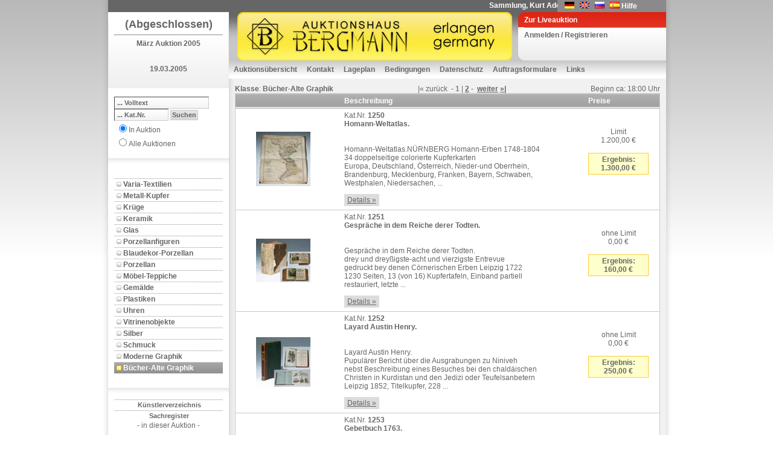

--- FILE ---
content_type: text/html; charset=utf-8
request_url: https://www.auktion-bergmann.de/Katalog.aspx?i_id=198081&a_id=77&s_id=7716
body_size: 58411
content:

<!DOCTYPE html 
     PUBLIC "-//W3C//DTD XHTML 1.0 Transitional//EN"
     "DTD/xhtml1-transitional.dtd">
<html xmlns="http://www.w3.org/1999/xhtml">
<head id="ctl00_Head1"><link href="App_Themes/Default/Addon.css" type="text/css" rel="stylesheet" /><link href="App_Themes/Default/DefaultGridView.css" type="text/css" rel="stylesheet" /><link href="App_Themes/Default/design.css" type="text/css" rel="stylesheet" /><link href="App_Themes/Default/global-screen.css" type="text/css" rel="stylesheet" /><link href="App_Themes/Default/Menu.css" type="text/css" rel="stylesheet" /><title>
	Auktionshaus Bergmann - Bücher-Alte Graphik - März  Auktion 2005 - Katalog
</title>
    	<!-- = Default Design = -->
	<link rel="stylesheet" type="text/css" charset="utf-8" href="App_Themes/Default/design.css" media="screen" /><link rel="shortcut icon" href="/favicon.ico" /><meta http-equiv="Content-Type" content="text/html; charset=iso-8859-1" />

  <script language="javascript" type="text/javascript" src="javascript/toolkit.js"></script>

  <script src="javascript/dwslide/dw_lib.js" type="text/javascript"></script>

  <script src="javascript/dwslide/dw_glider.js" type="text/javascript"></script>

  <script type="text/javascript">
    <!--    //--><![CDATA[//><!--

    sfHover = function() {
      var sfEls = document.getElementById("ctl00_TopMenu").getElementsByTagName("LI");
      for (var i = 0; i < sfEls.length; i++) {
        sfEls[i].onmouseover = function() {
          this.className += " sfhover";
        }
        sfEls[i].onmouseout = function() {
          this.className = this.className.replace(new RegExp(" sfhover\\b"), "");
        }
      }
    }
    if (window.attachEvent) window.attachEvent("onload", sfHover);

    //--><!]]>
  </script>
 <!--
 <script language="javascript" type="text/javascript">

        function popuplive() {
            var win1 = window.open("webcast/WebAuction.aspx", "webcast", "width=800,height=700, scrollbars=auto");
        }

        function popuplivepassive() {
            var win2 = window.open("webcast/WebAuctionPassiv.aspx", "webcast", "width=800,height=700, scrollbars=auto");
        }

    </script> 
-->
<style type="text/css">
	.ctl00_TopMenu_0 { background-color:white;visibility:hidden;display:none;position:absolute;left:0px;top:0px; }
	.ctl00_TopMenu_1 { text-decoration:none; }
	.ctl00_TopMenu_2 {  }
	.ctl00_TopMenu_3 { color:White;border-style:none; }
	.ctl00_TopMenu_4 { color:White; }

</style></head>
<body id="ctl00_theBody" oncontextmenu="return false;" class="Katalog">
  <form name="aspnetForm" method="post" action="Katalog.aspx?i_id=198081&amp;a_id=77&amp;s_id=7716" onsubmit="javascript:return WebForm_OnSubmit();" id="aspnetForm">
<div>
<input type="hidden" name="__EVENTTARGET" id="__EVENTTARGET" value="" />
<input type="hidden" name="__EVENTARGUMENT" id="__EVENTARGUMENT" value="" />
<input type="hidden" name="__VIEWSTATE" id="__VIEWSTATE" value="GGzoeQ7XLENes8IoYGo/MrTl0dstLf606aNi/d3uysrhQnAuNZXyxKTzhLQNjOfHheiKlBxJAKZSHz8ZUqNLORqAuBN/3cJslUNsvhmp4NbA3nNdLDCmtZQ9CyoirQJ8TSCYOV1dn2wJN5sGp31oDrd4duSOvmKSezfRXlZf/qbZs3AZat3plXkT8u7Uvg6qMRU08A+lEydJLrNW3VAHB9xsky7WXCad4hhl+yTsw3/QzboF7W7G/UfjKV0tAdueO2WbKBR9Aw0uMTdF0uw4pjn6emftLk/FApdNAjemQ3m1O1LvjEX238u5RZaBN9I7O92iSQsCuqYPOYXX0k49pqTFO9FRNoYGeC+yLO4eOZsjDyBeGBNOfv6RJWV/Es2k3WP4vOZYIDFiFsP01pzbWq/HijWw5bIvbZobk2HbqHkZLqwqMJZh0bSgycsUUifxCsasGj9twWtDWhaALHYZrblGjRt/d2IlMLQc7+o8jIv/S0/Xz9uFTmhePsPvIJExq6A1QJ5lzB6m8HhJrLm9F2qk1CSzTcCkzOeMfl9joimrnag6fONygn/NUWpk5UJif/jK92/mlz5hyxcoIBfTvyHgzQrE8y51bBMdsih5dtGI9zDCr9+PdMgj0Wizjx02adsgkFlClrx7NpLcrOENAF9ICjGOH2g39FgeGHmzKyNIPeKlEfV7gBoxSnAWW9Q/rHjHp+NhUXZbDKbIowaUk5uv+GmVYMW7PIzjD+9zO4lOMQcaOsEw/25ugmfPQqGPylLSK79fRsvlLMFJSEmjU3/JCKPVwhf77x+n5f9OpddRgwlLQs/OOM01hUlFh7fm2iGCJxv86PVkDlTLMSBJCBuKQCdgw6qoZHOZyUfzxhn+tIaJOfnmi7oKacoDuClyjrfTv3H+qiChkYxhy9zRJt/L3vb5HmYv9WHs/bX3VA/wostu8tn3jKYe9++O/NfA+bFGtCrCV9J+XhAWt+wA1W3A9IezXweU+L6iUyuy1b8OPpX342unSVf2QnucbkUhUq2QIULTnjjU+ye6muCX3wWYak7ziCQ/UpAwobj8LuI5ILFrYzjMZsPRhs4Nem0xnUV04vy2bCrzENd65zlCbDDso86KpxRFCHy/Psmk3cdbMv72z1ZJZz9FZtFXCjCh3WBbV8RdfVoo6sazRb78IQX0J7nKPG3ckUO0+LaF3IrTRauhfphWmV7VNI8iJ4im+90T+wVpAoxQv4iI1ZeS5HicmDHiPmOVoLkP3xJQwaB+EnPCV1m6/0pb6E5szhi4ADOfZBPe8g43Bs9AzVoA4y2UR0tpkGxBlTF9ALy0fBtRwf9/YF7g1BB/M3fBB+G8CSvT17rA38dMep/NuQXwqex7lWB68MsAhWx0XfHpP3WqNNqqGdsX4P4N91xN6lgQsL+ln4LlqeInk716g8ZOwMVe+kxicJjV3Er+UhvM0tb0xqQy7eob9ORcJdS+q5whAbg91qE3d8Syunumi96hdin/YunhynLKyf/KIc7AzJ6xqLRpQimeFY2y6uKAhZ5TDjvkA3rkcTrQRzGMhlPYCGgU1eH/i3Q5tTsYCHdraxL9gYM5KkfjPHMbORpEJiggjxE3wdmb/uZPYbKA/eVbwCa7MlKyII4BdnZ3a90E46ztZqF9KCnbvLQKuP9bmIu21u2TlPDHPnjSK3S49BUVWbO8tGACtRAhuCngRUPWAmZgmLOxO+LAyNhLpYylfK8/cLMeOotlTgCVo1S9O1SvxEUtwAhQ3xrYMQVdEjfJMcjuNoa8WMU5VlinoQtc8OQ9MZLzLueGMllS+OLvOCJ6HFbZQ1Mg1o61ETh21OoVTJl0rIDc/1xaikF9z/vD3kHazD2PVmE6LQdU42nKhHqfJINNLYE1FYjGvZYA7hl1zPLWDemjSNN/[base64]/Wj5RF6jS3QhmoF4qZsZ34D3ZVfC2pyd+HM9tChB3oLOuVIR+V/XYpr+YxlSv+vyEdAWxBjy33ag1mqT4eFmGsaxD3gStIKVugvjJoweqqJyDaqFSpFEhyNh/80UD//23fZD3epseiYm2/FwnoGDzgAdlW5g1lm0LCWQ+b2gdMYk31XFultanvegqHlB7ACNjiZVMAYXI3OIF0QnaX+i+bwIonEF7sIwTcpYSOCAxi+1orbSl2EaYkYmzNA+R5ytM40LEPWg7oYgIqBe2XpSLbj3um6xN9QZnqnd7y/EwWgUoRdCwpNii/AJyeHXAguX3dyl46QHxYBAz8+gUXtr1A1FAEG/ed8cMNaTyI1rQeNFTXJ/uacxgq/7Ztum9/QF6Qf4dlP+uF8VDKc/C88ED3ShphrqMqqGI5tqHg74YuUUuY+aAk2znDySvsGwe1k1+PilJ5m7MC4DkKjGv4g+blh9xavIckVVAdFHcBt5Uj+V0FYYZ+vS4eFa6ed+vOwXvk8/[base64]/d4g4DnuYdKHlm9Ah50dT2TdhZoTQcrYNm5m8AeX9S/w59Kk9h4SuTjB+e55UdmQasqZ6kj/me9jkhzcN7VwBrop5Gq1wvETi5sLVdc5ao8y33kev3FIH1Oe2f5lRlT+cI64oWTRzC4DkuIcHkZcNwlWBmzY87tKLnI1MyRMYjfNS3F4KsMviioSr0SJz1Syb1Wiajr0pq5yrtL/XqB7lp1eMp5YrLBLt2N7o8sBKk24/G1O2CER4H0KW0XJYSHeDNx0DjP9+ANt6D8lZavyUbm57nNIc9c200FNtdomHRSSgVmd8Ba9G6rCTKs+Ohkxc/nkkxTHySoANWGUc+2izbryjqg4DlD25NVRr8s9BVP+kds8DXRGNwg06YGCfqXDnQ9eKq4cFWCeJPXt2OIaoIaCzd3pkYmLUlkUsNa0ZOPbE/olozymJz61F6NZpjNDTe3NKrmmVtSAb3wWXnjQPzAUlwD67MZqUN3x7zuejQMJvQXgBuddv92U6O8IzUL+aWOCZPEJ/v43pW/oNVIaoHv9Gwawd7n6R9c4HNas8CDDeV2lbV0esINMExQxMplCXId156Z5DZmmLmRM1hvaoyk42HZMFxpc3IYRgrkhqKy/Jl9fb0EVJi+Bx0GvaIPowSDmDtvXf00Hfyx6MWi9OL5ZBwOlLKPKqCC4AmnGlX1U4CleOVDbS+bj/lIteKm+6T/lvBsZkTGiEfCgX9zg3Yv2nb6EiWoTorqcaIwcd/HQ7VXZmYXtccAammd/vQFs3hIjB/CzDMYCOsTmy3v/99XstG+Cm5VgvoeSBPHe2Fk35Rg/H7IiuDw0Pck+MQbS3dquhSo2CXYH3nJCOQwgRvi45WPqbSbNVBs2ZX4GuCjizpwLC06PuyPudzRFqztq6SXw/XTwRC2uIK/n3UMPY3N5KmAYHMRdIallT5MVBQ2xeYZa+MTAYOOxyZNBCRxVHlMmGVQ/m3ecxAIuB7kiZCRVb1s//KQnH982unUaTA+W5E3vxKnyTAAPI/b66hU4Q2SENhEHyYDw/0XWPpnUmPoUkBR2Hz9ZKKpMY5uVjZ9fsQDgSTfTGi2VUAn65P2Rd01bjmqzwcpuThXkPL4FTa/F/WRObjqk4OKTe1Y1ZZpnCdTg5ntFkJ+QpZK45vMQ9A3TF9uniUpRYtTycE9t4HzePHLN7dyDZ3c1dj9bnILveya7fgtsohONijvlaR3UgfB7Q/sNYh7hX1/dJYQSKDJ0BiQ3MY1BxJk651t0Ve7idmfuW/yGW4oEB0u/eKhCj+yegQ3GTuwY5Zl0ruBY0zvXWw8O+liJ5uHN1BHjfSnDZ/KNLIoL4Bs04o243sqjcI2s6DMir9gi6onle0BSQoiZ15bww/RajGzoKSS+EZ2PddeIVNDXnUnlyQbZ7/5AoNgx2W58hnFeUvBP1YmTMTUXHQwcqkveNNmcywITe7EPdJBuPUit5Zfk54ElMCz/bfRFxEryLctM+FZZ2sWDiMLalu1KAaxAQiQqUbOLtDlkEP5WIQEPZ7gPre62TNEs2rswELCsYETgVCG0CWdJJH58bMRaq8SKXMqhhNblsFGIY1kPyYB1qdocAhdbNpZTQBvBBgbIFrl96g/g/t6fjN6fdaqsvGgOpRqk5YqipiHvDlzS0+8DzRDkZ7SyoRzexhQlZ/GnDyX6K8VL00DCxLJwGwccf86is8F1mJYXFBgGXLv3sOyvwT0gGktsHxa6cW4fMsIbc1xMT7r12t0jU+Lu0Hz/d76LbirlMnSOiIP0Rx97a2S8Z821cXLYf7Vkvgxrk92/Y/2w/95oaDqYb0yEa26WrFzwOUzewK4734/ZGBymqOw2N/bSlypiVNn9yzRGNrMH+2cYkQk3Tobg9UHWr8hZrYUagz7tNT59oT3vMITHZNPfnYWPOZMzKLSrHe3e4RLP8/ZXGdpygazSG81+16Ji18RPJVv4gS6SoTCdNpGKKwBzqKP2QvFBr6QDCNFLHgyKZXRtsuGvh1GW3UZM4zuZvqVWzDzYau0V6kPTAPnvONLnSlsyHDMB6Sy7E5jv9zjDH33nQKzGa6453f7mkivmNyhWo4qzh/Z4EDnqaEohCwFkR2R4ifc1nbTPuaRj16LnsCCU0YFUoZ3WGfYyi46xa0/2T3MgZYD0HplaB5SBypg0GCgEgUjZ52iT2kTxpwR8XxOTkl/cpYv7FoCZGrLPTFZFJLo3Vbp2qFb72uTTs0x6cNMKonSdgtPYdh+h+dOoRXGr0rWeBs2/jXzpVCaoeIc9AABScZCRE7j52JJwhbuFa6mwxC+M1g7eVf18kTAhOoB5hGHNewbGEG9yehVEiaXb0pPkxBJ8HIji/hCiaZ07YFAviv+1NLLcf+19tqikRLm/5813zWvRd63QGvCBDOVxbBOCyuPZPTrIVS45y9ogQ4FbwkJpUv/xrM04/NLti10YIN+CEUiVdLqWlBfPvYlj+2R+orHnyrgOXTheo1ec4uw/CV9xuzqCSlnImgpxrgchUCzIl7PsrGRqjaBtNclZU410ZpSc38JwlXtAE2XXUthMjC5myY436nk4s7+eecUBxJje+QrJBduSJy6nIhOEYlycr9BQtlxvVG9jsgyb2t1v4XjaaV6q/[base64]/KYDj3zTFq8hBz3FYn72ZMtyIGlu0FaCEi2u+ROLKBIaIa15Z+tsJxUAeI/puskJjbIUjQEpCb8ch7BGCZ8HcVtKriqtcnAt4T1fLD3gJ8l3uoldv6o7kxVIPnjW1Id57EXh9s/y74hvuP/xznWmZKpvXtQhcIOTBV4Dzn1d4lCNCZJ1AY0ag0dPGQK03yDarcw0pW7wkRw+2LtYhzE+WyRwZRcyoN9aKKHGw3vdqdHjN6nMi5rxDam+oKu/7f0Ob0MdEbiZ8y4DrgUaqqx2WS1GgLFsdkxPSJ8zLkATe+Ntpjz/fxPeZL1vlBI87xiY7SVJJ4ai0liEvIRZ8mdNEM5AYEYLG+95heamhDeJIl+ppxO0I5NhK6MyWh6lrzVQbgA0GVjoatjWB6RGxsWHR41M/JMo1RB0faU/kpr2EGt8OUsEznIYJVuFwCXjxF+kJ4Ne1selqfDnzVwSgQji9Orm9Lw5reWbMzgcs1qOdGPaWg9DHMSJeFE8dQC85HAeRp7XK86klpSvLnn5y/FjXBHKZ85E9oX5m7IecNNopxfs9nQpp+sswyU5ioVISGv1Hg1J/g+8wmIzEnDl5msNXyEQ2jfx7M8pD1o40SGYh49OMyMViIvsiXfQcG+gnwIv25FB+gBZkW0sNQnjYVXbvT3zyScUXx6MwTwGEFTtW2XN1zC8L22CYlj845m9WyE2BpuLdx+gS+Fs+M1R/vBP2z9Y1CR8duTPXS71Ra8x/Dq7eRjttq0ma4w9/vh9b/SUEgrZoc3cGo9O4QNNJQq9NLrpPofZE7G/X7Mt+9h1ag6UevwBQcHpv3/Fsxjwf4tPPzWy/AD1OmguaP/bNdUXkLJ3Z+Yl55QPc1+Ct3fQXQZ9LNlWcoyZT4VfVpUZGpivrRok6LXuhgZAe7M/NZGsY9kEdwGNiYsidemKS4Wfxq+aS69SMIuAZrIJAwDeEMPWdm64coY/YRtSo1mv6fraaSmEXhq+kY/44kqvRh6o0ck0dH1H6CgDvqL88ApR53MUU4t1J7sYTxY0yhy2TjMbcni0gaDodhSLdEthA7DH7yWYf6xjhf5JRIX6rfcveKgxnW5X5YRZvEkms9j1X2N4OcEXYvrcqHtkUTWoDlIk6h+8MvVWlbDNVLjkChdkUlwN3wpHj9JONJsphsoUkqEIal/sdKxoAKAe+OUafkTYbF4U2nrcLa9/DgMh8w/SwdOlfZxHUSWfuGjj6fZGT/4dcgnrXh0oDf9JnA326dBOP1KUaBZbn4/4/I85gdGsjsehASgUEpf55Gm9g8+J811TVutrJ/Rb+GTtDklNSFKlztbegDc3IfI/V5mkKHyFUaS7JZUGP2SBEdTu+4OljlNJcPfoFcBUpWNwTA3iAnVn/2NvSkyEpFL6pdaujobYklD6W+TZQikBTCX0tD2l74x7G2zagqQsu82YxezRpel8NZxLDT9AGk2FC37xAyDDzAVzn0nExexQyuCfVMfijOSQBcX+muH2eCE8M/l0vLAX98Mkb9oIG7Z9nI8jcwtUPNt9oGiW9NIvO8OCvlNiw2v6A1yGA/9X0ZBQNsbbmSqSJF4YhE9c/xSTkwSuqPmiT/6pAJ+Dy4wF9vvwoYJBOnij6rfoSrhBt2Ayvug1Rln6sPJ3q/do4p9CAwQrmYz10gefkWZ8f1xYs0q5NzZaHe+mTZ/MjbLC/yF4yS1O3mwPkiDHoTB48ulBBSGQR9C8zIEL2evyG8PAVzM0ccZBwugMYZNTVxhH4+mVftjBZyDC1gfF0CjOKNj3vv+SmiNcXj8J69nlTmYOsElDgo/Xbd64esplkMdCrEQP0xsnSMHX8fWpZCrI2jmQeVUDreaZB0wAuCYKJ5HkQtnIV8xetPqD9Ngy5PoLIuH6+5XsvVvFM/6sBl89LSmingO0aeS2WCPmxOdm5zzy/kvcDI2ykUOI4FffutO49zglaTxL37fN09Cs5jD6FWVduXa3tObDCCtQkV1ghwfrHDD7//PPagWsEYxPWs4VhQXE0Qon4lzXqH6nkpcICUHXZHcWrhMUP7lQaQGbBj5qIl6ST9YNOSM2kAwo/C/zygmvR+PlegiSoi59/SlWs9TqKNFMEHoM0gpHJySG6lzQ6/QjlJk+i42iYCOyR46KhhCT0WKz0YLyUy6rxNg+sLl5Q9jJxAJrq9jr/+pTr/e9pSPyBxqIsjT7VttbFXkV4vTSZCFpXTv2E5Lps5N+0LZZCLyF56rzgsaZ0/GVA1j3M+Qz1SNfJh8LmpPwJgR8/0Q9brH4yYc1gweS8gfmj1/SW0Xuv5qHxIOnQieWtvuvv1PzaabfLPvJPDM8FtMM9abBtJYBjz7t/dCOrQHUp/hbsmKbOerOrMjaOEudM5MQED99TD7zwdC+aDm5ycc76XzoiSf1Oof9nZEdmWAzfaS4EiIzWIpUoWyhASi/II12dYZFXLyNOrHfhz0Xa0i0HvJPGhk9gaW2UcUpDIqMSIU+KZS1bB2/ch9qjGsPBGz5tYOyrQAYyEfj/EQQP+CtuOhWpC65s8IuXzbt1HmA1UEbspWReEeW+lzTbpzL31wWFILiL+u6q4kR96y+UsmQL1RuThNukkJyfhgTuYKLynZggoZp1iYI4V5IYLhTzaJWPK4LZaUYajUTPXXgCdI3EER0CjsILzf45IJVtcg7HlkLACotaUWVTn/[base64]/tMdOgaHsNFyJs98txO5cmKnHYYwI/TypE7uOP3hFWTNNyg5He7Abvoi9gZwhO605Gmr6MG/PauW9/2J8utEDHAtZjVRMyG9S6CTsdG2UB+nxNmcx0iXq4MQXDi2Gmn9W+YBuNeRi1Soy3OEJYAi86IphdcJLAablmq8t1omxd5bxgQe1XIh9QTohoyf5aHVXVtrrJ6ALzZQ7o7b7Fb//rwaXuW6XBjEnYHoQ4XryamuHd4hsy0g99EGZD9FI/kRu2MPZz28aW1oKYXhPi/9xnovedRVTvZELCB3N7f/++I9mBhnV+nupoR3UuugE18ep4BZ5lxB0xZkIRbfpJK1MiJcYtJjoDLBTLin3gKlTA2C2ae7f7kwk5VdnJ4h0hDa2muxqJ6fHr/b0yZ/UwBXzizLbK5VRqUG16hFM11tfhj8NDH5QwWuhkmYVBgyczldnASnH/Vyakp+M8PEwXkDSK+a1YkYTrSJTIxXi8Du+JuibSRhW0rA/CwX0FRB3w2gVOjMh2mv5zzDAAjA4lvTtRnYnUSW49xBY6yRQpaNYnWUQoZfvFJiSz4qwe4bh6Jc5rXQD2n691MEYWt8nl3UxyELVHjSdC8dSM8jsgF21JX2TyCTta/LTPUiKfSBhYyxaDBJcMPr12oIqAiK2St0R2nMZJfkQa60CR7eNhgFTEZjYPAbZqme8M1Nqxa1uOvOi90np1H8y7C/AA7bThg8NOEyS5DzxV0Ya/c3LB2HdwHW9X9tJBB28Sy+2izuF2uAdkmy3tjeWpLACQw8oljeMQe/fbHYRAxBh+l/kxMjcYAVUxny5o1Ah/zvQWLHzbiStr1sRnEvX0jx0v3SRIPCUN/k5ODU2JO/nXKDOCSdOFbcquOMWUar68wqYhKsC0SyPVF7mf8epVVMos7SGMylzKjSm33UG/K/1Jpt2Eh9g6unzC4anc+az7XKJrhv/0hUd9SnCFJr4tcPXageyDHeFbd/[base64]/8AcYTEv38eAeObTPnjOjPjGKa2/[base64]/[base64]/yWseahCNUgB21qPSJ9AAIo+MjzeLmwVtkAAuJElhf0H+fV8VupsqIAVqg/UuNEJ0LQQ8ZN6igKFTQRQk2gIY4L39MeCVIRyvKdaWnMwbZhbH1vsSWZk7Ap/jQwRVP8tbRFnbuChtuoKHoZxqc5fL+RlBpMI4HrtIVKt75W4mt+XLpArTqQYb6qvpvhFlPEl3RnwkEMIVqQ357Ku6QHA6W7SSSMoo5qH8Mb8OzC2yNR8d1L7PzmNM9uhuOHQR9+jIgA27KgZnqPQFQmgNAVvZkZCfTvhIwie/MdJQdd0IUi6mrLJ9N6Gu6XS+vBJ1wP/[base64]/v+DEDDtkBVNdRyTT0mE5L4ae9WbdU9yCWnPiwLmlpHAZbGKZjE8UXlI7UZt1m6XBDanpiqM+E5DEs4Nol3dwjHORC4SOe1fgQjjpxj5LoK38I4FRNzwk8DeX3BWVbGMaGoyA2aUR+N2fhaLuKBTyoAcKZbAGHt73Jfi1sVJhYRkmdB6k/748Sn4SO2gnnYvLGKnv+zdVhULnxJAvWsNOe0i2FCcaa8QplzKx2nBVFumeJayso9xv+7GOx6dCDzSUWZPtb6+VridBe7HH6OkDEM7gk5eH1EI/BsEumVIbxk76Htp3X+j4yBDw1O6+A5Rydn7/gUNoB5zxNg43fs1wK6onXFcG3znrAw3qk9VKJLaxQP2sH/f2Oi+EhPJbbhRQD6As+l8Z5g1j+K2a1Rwy2rdMtYwqBpr9AIIv+EoaH3/Xl6Zp+4TEl2RI7t4ctj/QtpTtv0Za38otTqDQARgEYOCZoR91QnLAC9LaDzc2UmgCsnepWl+YeiI++MXjApgZq1Js9/abHqd1wtTWOmVWqkLPXPfr7VlOCwpyAaSYu0EKeTL5M54IDNzxXDar7cEd+eLHXBcxZjQQOWVwG0xSxDXxwpgHf6dP/bizPBVlksfBe1TCesIlEf4imxjo/aMNptRRwTyMYPHGG43++FLr4MOmf/VDcBRN9Yt1Ip0EMiTSf2M11OPy2lf1RtkLJQ/WWrcFb5yLn//k3LYsHL72aCF16TViKKmiX8vWaz3M2GKXp77EIu5mkrg1ewVwHXq7BP71iqwiVOV6mwC9CKixGwhLbSVoCS6sI/sJ6uN2EGbyWKLR5LJuw45IJi6S2YBrSmASy9X/PZ5ntSo3JzzK4cIaTh7doKvjAUio7VaWVhG13HdvS2dhJJyG4sSKugqt0UlXeAw6EgBVy+1w2ytZmWratAXBNrMzVVRsbbNKx9q9uIjgWWIcxCNBNtJnGz/sG7OYEkv1KcWUrUd4vhe4BM5MaaFx8HKq5gwlzE8usi/[base64]/URk8JTK9UberSA4Pzf5FTfnhhr1ucW9KofabnpyxzTFwNiyhTF37Qu9+zFaHITBU/bt+SYHzVu5mkLExrEZR4M8IWLwgQugrRJb/mMOgrDNPl8kpvIt16HD83VBLavcn/c6gxSpwFvpiCaDsG3CcoC77zrsMJUtDS3rKhsf3LHU+3z6OpA2wFokUEJ+4tp5bgFbzd7Jk+3pXZxa9k12g9U+5JNvOdspRVHeJPqVNKRcXnRLxh9MEIuPsSt7kSYQlf2C1sW70T/N2AWlbOikNP8uAlrsDwfORBeBJ9qfIBVAeYpIb9fN7oKdXhggBTRFw263QwiPrsZ/ejvQgAwBJQu6vs8Yw1XAfc25oaykXcsHLlp92TI0exDn1XidOMq+OL4duhCejRlTmNlyiFbg/COM0XPEHZkPpyaDHc7HtC1cjF4NTDV9VIo9nOilM+RPhWInnlYUscqLfhJax6nxeEE5/m31ItCc5nWWM6h9lhndptUmhCczTcBgXzX/lcL7PU97u2v7GYamLqCYlqfFY9sc8ThzkGjm4e9WVC/eIi2HttklRNKEpGhxQFYmiCbidZBuabT8QHvO/YPY4PkHKyjfANVH3TCy9qBM/WxQctYueUvdVGY7GaVS3MDgd5nbMsKCkdCtyeb22A2k9P/4nEX2xQARTAQo0SIKU8fOfW6oHUA3H3MVP5TlQvYNG1ML25zXK9hM1BzxAoe0G8fmuCHOWhThrd4LzYwtCRQ4ew853Gs/4vj8xhXMLrTAgi1dqIl/ROfveghiiIL2TJV5LxQ4tWS+gOK85ryqK443b6ZMIQ1P5o1ZU+PvkwQnbHc3X3/7IxS//EkXj5xDMUTDnsVIvRtgjCsyNryzhRL02D1bwn/FM4yIDFIiEHojxtvMTz04SIHc/mu3qwYMmjhGYyiRwXcQoK8KbrjDoNwaQIZoyNLvx4VI+V1o3lQoJxocT3hZoAwortznfIsUx1CXQ7vAncs6YCJ/JF44SHvq+44ZqpNnyZln2JmRzUsbqwT9lWJb/GCXS3ncZiGiFeWklVDKFOcrqPHtwuxteVkBA/V/qMItAJx/sTFuBCiMdKpk/mvFanLMUYePIs+h2xgnUYoUVuhJKN1ujNsiOf9E9f0gYUJxEV2RVgC1inxSxznIqv0k0IqlTVBw/CttYL81wBCMOqFZ704kneb6Gb3NGmslImchZtLmBEu2gh4iE4vvFjMXkX7hqqmNo4LRAbrtwpR7sdnhG68h0hPPhjkY650JIWP4wXXQgq0Cga80Zv1jZDbA05yRB/8N/aPwKlywxiMpCBtxoJRUa/XGdbyIPEK9nj8HTmPzDdfmT36oisdDopDQZGfaAgbmLVL7Q6xaSqu0kEWds0pd1mzdS8ncGxSHTDOWuZRxlX5x9KZ6hHHwvvJgB649tNFIFKySiIFg4V9dukdedbyWRLCG4Maps5NgR1fOe1gWtl6mefJgHwvHzo3O0/NppwWrWoDBUPHrE1LnQeG58862m9w6Nks6Ad5r70EM4RGmvEF4fsWaCHHGEWWvlKVsvJGC+OMEBEkxdfA1Mtub3OjjehBzgpmyCQ9pPHu1NREOsrRiC6pmbK4vMJH6FrDveVjT3ERUZbyrBkRpf9A7IPEoewu6Zl5tl/4Jw++Qw8E7FEjx89nu33UXvL872fqzqTmTohxmyUbQ5sackLTvlU60/GXAUCR0ZNgWl1YC9xwi0nLrPEXHjVCmzC7nJtYmfm2W02b7zUD7FWcXlqBQF5q7VKWkB5NXa52eQuj6X+hj4BGnYubzb4CKEVdOOIra+PZNP6WTcUm8BNmPw5XKGhyI4TiIaFzqc6MFqvMY66Y4GtoNFLOHZk+SMZfAYtnn/N7xMJZ0sGen6wpbRazaeLrZAvQIw0g3oMPfysfstz1EDeoYsYsOyCPk38qNIQi0iNHjslpy+ieErn7KMe4k/ZYJxefTa4cXE+BpqhjXgoxIPjyXRAnYLqQexh3iVFHEBMI6kcKzbkv14eGLA2Key9PvZrjgoKU98Kj7U9Cy1YKbZTguDdBSKMUrMWX/iiJ8YzDkSYRRKMcWWZGPTu0dPZHbNMOT6BZZgj5TSbG9IcPNtQTMc39f4WvanaEm/[base64]/Vu9fL5j3iYLNgC2lTZYqbSHFof9q0r0DVTZWcpUs+7nKK3JijU+Ch/xKQvRH3jahCZt1kqa9k=" />
</div>

<script type="text/javascript">
//<![CDATA[
var theForm = document.forms['aspnetForm'];
if (!theForm) {
    theForm = document.aspnetForm;
}
function __doPostBack(eventTarget, eventArgument) {
    if (!theForm.onsubmit || (theForm.onsubmit() != false)) {
        theForm.__EVENTTARGET.value = eventTarget;
        theForm.__EVENTARGUMENT.value = eventArgument;
        theForm.submit();
    }
}
//]]>
</script>


<script src="/WebResource.axd?d=tsuVMoVCwLalIr2YQ43ehENnD4gilUbcoMli-y2VFeKTEQS_5CNJA5vPVQJGVxMb2kHDyme8ebq1SMjv-bs3O0ua1t01&amp;t=638314009380000000" type="text/javascript"></script>


<script src="/JavaScript/AdapterUtils.js" type="text/javascript"></script>
<script src="/JavaScript/MenuAdapter.js" type="text/javascript"></script>
<script src="/ScriptResource.axd?d=U_Ha2om0aBhvxv-pwl8q7oyCufaRjA_OcdZt2KnJVsQRV_P1U8rJzHYOmcs-_OKkT233x6a4A0PBBZ1emknJTrnL6xmPMjhjCI1SnOyMVUswyx5H9S8ADg3HZYntQauc7OaNRrqiUVWTw5cEaOUmf2_VIU41&amp;t=637800124742046715" type="text/javascript"></script>
<script src="/ScriptResource.axd?d=vj4EWihfVugPUX7N1Uu3KbzJKeYSKwQjcy9pMKMR6Jqqv-Py63m6vEklOu519Q-miDVBScqQ4vFnDfC9fQIe7t89wVvoM-aJW9oAfI8BabQoe7cAQYtfEvSWTiu_f6yUaPppxPuLWQyb3XhZVkgSOGmsh99EZiHOspz9MgGcFZ0Vyupm0&amp;t=637800124742046715" type="text/javascript"></script>
<script src="/ScriptResource.axd?d=NL_7GlG0Ej2r5AujOh6UQNKX62xlsUaaeaVAsSclKLBbLMC2SA_14PrWZtI6Yj4_xrX_wKgva4q2TfooNOqz7h6o8zjozm8eUWZf6R5JmsJ5Hjph0WFEtmkRr5JElv__g475dUFVcL3SPrgy2K8gkUbcU2s1&amp;t=637800313035238169" type="text/javascript"></script>
<script src="/ScriptResource.axd?d=T-s2NVsatDSqdCk-gKjZKqHsPhpIq5N9sQaJuRu2Ieo4L9NHcCRhC0cUARUYmFhom5bQMc-GyhfCJ1lz5Ly3LIC--Z0EtJPy1L8yaTDzMRwVNgG0zxKuGJPSnxKIMnF73D7XDwjzytec3s07Keff51PBOBo1&amp;t=637800313035238169" type="text/javascript"></script>
<script src="/ScriptResource.axd?d=d9K3kNPHXs5QGBHg2SJVCxer8r-cBHCmSN4TqPEIwiXMbflu7Cm-AxWVp6rPjSbB6QOiOHiy5jlMB72Um0xJng6oZIaYWO8DBxL1Ak0eusHblUXorEVd183z1RcOy5fbYa8bTp1UgVk6W_x70iMhXu2PLOslvRQUMHrzYjPU2PzsQrCU0&amp;t=637800313035238169" type="text/javascript"></script>
<script src="Service/AjaxWS.asmx/js" type="text/javascript"></script>
<script type="text/javascript">
//<![CDATA[
function WebForm_OnSubmit() {
null;null;
return true;
}
//]]>
</script>

<div>

	<input type="hidden" name="__VIEWSTATEGENERATOR" id="__VIEWSTATEGENERATOR" value="A1C74942" />
	<input type="hidden" name="__VIEWSTATEENCRYPTED" id="__VIEWSTATEENCRYPTED" value="" />
	<input type="hidden" name="__EVENTVALIDATION" id="__EVENTVALIDATION" value="+UJoWtcideMp51Yncv1N1YqlP+UeLWNdolj7tKbLBqRk0YaJLnniDDxgTtLNkpyfGsYp3JXTURsJO+uNY38tyQmYnPb/uWWU+FMwhBq1io358NS0g7bDMvGsCI2hB6jkdJxdEXHwJH1a7KHO2oxoq0/wYsV6BHtu3BM2bBQaj89rS2WnolXN7vT4bPS/AdMXww/HpLTzHLlhJaP6xmS5H4w1/Tc=" />
</div>
  <script type="text/javascript">
//<![CDATA[
Sys.WebForms.PageRequestManager._initialize('ctl00$ScriptManager1', document.getElementById('aspnetForm'));
Sys.WebForms.PageRequestManager.getInstance()._updateControls([], [], [], 90);
//]]>
</script>

  <div class="pageWrapper" id="ParentDiv">
    <div class="container">
      <div class="toolsAndInfo">
        <div class="ticker">
          <marquee scrolldelay="150">
               Sammlung, Kurt Adelsberger, Teil 3, im Februar 2026&nbsp;</marquee>
        </div>
        <div class="languageChooser">
          <ul>
            <li>&nbsp;&nbsp;&nbsp;&nbsp;<input type="image" name="ctl00$ChangeLanguage_DE" id="ctl00_ChangeLanguage_DE" src="App_Themes/Default/images/germanFlag.gif" style="border-width:0px;" /></li>
            <li>&nbsp;&nbsp;<input type="image" name="ctl00$ChangeLanguage_EN" id="ctl00_ChangeLanguage_EN" src="App_Themes/Default/images/englishFlag.gif" style="border-width:0px;" /></li>
            <li>&nbsp;&nbsp;<input type="image" name="ctl00$ChangeLanguage_RU" id="ctl00_ChangeLanguage_RU" src="App_Themes/Default/images/ru.gif" style="border-width:0px;" /></li>
            <li>&nbsp;&nbsp;<input type="image" name="ctl00$ChangeLanguage_ES" id="ctl00_ChangeLanguage_ES" src="App_Themes/Default/images/es.gif" style="border-width:0px;" /></li>
            <li class="help_button">
              <a id="ctl00_lnkHelp">Hilfe</a></li>
          </ul>
        </div>
      </div>
      <div class="sidebarA" id="sidebarA">
        <div class="infoBox">
          <div id="LogoIMG">
            
                <div class="box">
                  <span id="ctl00_LVorshau" style="font-size:Large;font-weight:bold;">(Abgeschlossen)</span>
                  <hr />
                  <h2>
                    <span id="ctl00_lDescr">März  Auktion 2005</span></h2>
                  <br />
                  <br />
                  <span id="ctl00_LDate" style="font-weight:bold;">19.03.2005</span></div>
              
          </div>
        </div>
        
        <div id="sidemenu">
          
          <div id="ctl00_divSearchBox" class="extraLinks">
            <br />
            <div id="ctl00_pnlSearch" onkeypress="javascript:return WebForm_FireDefaultButton(event, 'ctl00_btnSearch')">
	
              <div class="SearchBox" id="Search">
                <input name="ctl00$tbSearchText" type="text" id="ctl00_tbSearchText" class="text" />
                <br />
                <input name="ctl00$tbSearchCatNo" type="text" id="ctl00_tbSearchCatNo" class="text" style="width:80px;" />
                <input type="submit" name="ctl00$btnSearch" value="Suchen" onclick="javascript:WebForm_DoPostBackWithOptions(new WebForm_PostBackOptions(&quot;ctl00$btnSearch&quot;, &quot;&quot;, true, &quot;&quot;, &quot;&quot;, false, false))" id="ctl00_btnSearch" class="button" />
                <table id="ctl00_rbList1" border="0">
		<tr>
			<td><input id="ctl00_rbList1_0" type="radio" name="ctl00$rbList1" value="In Auktion" checked="checked" /><label for="ctl00_rbList1_0">In Auktion</label></td>
		</tr><tr>
			<td><input id="ctl00_rbList1_1" type="radio" name="ctl00$rbList1" value="Alle Auktionen" /><label for="ctl00_rbList1_1">Alle Auktionen</label></td>
		</tr>
	</table>
              </div>
              <input type="hidden" name="ctl00$tbwText_ClientState" id="ctl00_tbwText_ClientState" />
              <input type="hidden" name="ctl00$tbwCatno_ClientState" id="ctl00_tbwCatno_ClientState" />
            
</div>
            <br />
          </div>
          <div id="ctl00_divSections" class="extraLinks">
            <br />
            <div class="box">
              
<div class="AspNet-GridView" id="ctl00_gvSections">
		<table cellpadding="0" cellspacing="0" summary="">
			<tbody>
				<tr>


					<td>
                      <a id="ctl00_gvSections_ctl02_hplSection" class="SectionLink" href="Katalog.aspx?a_id=77&amp;s_id=7400" style="text-decoration:none;">Varia-Textilien</a>
                    </td>
				</tr>
				<tr class="AspNet-GridView-Alternate">


					<td>
                      <a id="ctl00_gvSections_ctl03_hplSection" class="SectionLink" href="Katalog.aspx?a_id=77&amp;s_id=7401" style="text-decoration:none;">Metall-Kupfer</a>
                    </td>
				</tr>
				<tr>


					<td>
                      <a id="ctl00_gvSections_ctl04_hplSection" class="SectionLink" href="Katalog.aspx?a_id=77&amp;s_id=7702" style="text-decoration:none;">Krüge</a>
                    </td>
				</tr>
				<tr class="AspNet-GridView-Alternate">


					<td>
                      <a id="ctl00_gvSections_ctl05_hplSection" class="SectionLink" href="Katalog.aspx?a_id=77&amp;s_id=6102" style="text-decoration:none;">Keramik</a>
                    </td>
				</tr>
				<tr>


					<td>
                      <a id="ctl00_gvSections_ctl06_hplSection" class="SectionLink" href="Katalog.aspx?a_id=77&amp;s_id=6104" style="text-decoration:none;">Glas</a>
                    </td>
				</tr>
				<tr class="AspNet-GridView-Alternate">


					<td>
                      <a id="ctl00_gvSections_ctl07_hplSection" class="SectionLink" href="Katalog.aspx?a_id=77&amp;s_id=6504" style="text-decoration:none;">Porzellanfiguren</a>
                    </td>
				</tr>
				<tr>


					<td>
                      <a id="ctl00_gvSections_ctl08_hplSection" class="SectionLink" href="Katalog.aspx?a_id=77&amp;s_id=6905" style="text-decoration:none;">Blaudekor-Porzellan</a>
                    </td>
				</tr>
				<tr class="AspNet-GridView-Alternate">


					<td>
                      <a id="ctl00_gvSections_ctl09_hplSection" class="SectionLink" href="Katalog.aspx?a_id=77&amp;s_id=6103" style="text-decoration:none;">Porzellan</a>
                    </td>
				</tr>
				<tr>


					<td>
                      <a id="ctl00_gvSections_ctl10_hplSection" class="SectionLink" href="Katalog.aspx?a_id=77&amp;s_id=7708" style="text-decoration:none;">Möbel-Teppiche</a>
                    </td>
				</tr>
				<tr class="AspNet-GridView-Alternate">


					<td>
                      <a id="ctl00_gvSections_ctl11_hplSection" class="SectionLink" href="Katalog.aspx?a_id=77&amp;s_id=208" style="text-decoration:none;">Gemälde </a>
                    </td>
				</tr>
				<tr>


					<td>
                      <a id="ctl00_gvSections_ctl12_hplSection" class="SectionLink" href="Katalog.aspx?a_id=77&amp;s_id=212" style="text-decoration:none;">Plastiken</a>
                    </td>
				</tr>
				<tr class="AspNet-GridView-Alternate">


					<td>
                      <a id="ctl00_gvSections_ctl13_hplSection" class="SectionLink" href="Katalog.aspx?a_id=77&amp;s_id=6109" style="text-decoration:none;">Uhren</a>
                    </td>
				</tr>
				<tr>


					<td>
                      <a id="ctl00_gvSections_ctl14_hplSection" class="SectionLink" href="Katalog.aspx?a_id=77&amp;s_id=6610" style="text-decoration:none;">Vitrinenobjekte</a>
                    </td>
				</tr>
				<tr class="AspNet-GridView-Alternate">


					<td>
                      <a id="ctl00_gvSections_ctl15_hplSection" class="SectionLink" href="Katalog.aspx?a_id=77&amp;s_id=6110" style="text-decoration:none;">Silber</a>
                    </td>
				</tr>
				<tr>


					<td>
                      <a id="ctl00_gvSections_ctl16_hplSection" class="SectionLink" href="Katalog.aspx?a_id=77&amp;s_id=6111" style="text-decoration:none;">Schmuck</a>
                    </td>
				</tr>
				<tr class="AspNet-GridView-Alternate">


					<td>
                      <a id="ctl00_gvSections_ctl17_hplSection" class="SectionLink" href="Katalog.aspx?a_id=77&amp;s_id=6112" style="text-decoration:none;">Moderne Graphik</a>
                    </td>
				</tr>
				<tr>


					<td>
                      <a id="ctl00_gvSections_ctl18_hplSection" class="SectionLinkSelected" href="Katalog.aspx?a_id=77&amp;s_id=7716" style="text-decoration:none;">Bücher-Alte Graphik</a>
                    </td>
				</tr>
			</tbody>
		</table>

</div>
            </div>
            <br />
          </div>
          
          <div id="ctl00_divAuctionExtraInfo" class="extraLinks">
            <div class="box">
              <ul>
                
                <li id="ctl00_lnkArtistDic"><a href='Kunstlerverzeichnis.aspx?a_id=77'>
                  Künstlerverzeichnis
                </a></li>
                <li id="ctl00_lnkIndex"><a href='Sachregister.aspx?a_id=77'>
                  Sachregister
                </a></li>
                - in dieser Auktion -
              </ul>
            </div>
          </div>
          
          
          <div class="extraLinks" id="divAuctionBuchInfo" style="visibility: visible">
          <!--<div class="extraLinks" id="divAuctionBuchInfo" style="visibility: hidden">-->
            <div class="box">
            <!--<div class="box" style="visibility: hidden">-->
              <div class="flag_buttons" style="visibility: hidden">
                <input type="image" name="ctl00$ImageButton3_EN" id="ctl00_ImageButton3_EN" src="App_Themes/Default/images/en_button.png" style="border-width:0px;" />
                <input type="image" name="ctl00$ImageButton4_RU" id="ctl00_ImageButton4_RU" src="App_Themes/Default/images/ru_button.png" style="border-width:0px;" />
                <input type="image" name="ctl00$ImageButton5_ES" id="ctl00_ImageButton5_ES" src="App_Themes/Default/images/es_button.png" style="border-width:0px;" />
                
              </div>
              <br />
              <br />
              
                
				<a href='javascript:void(0);' onclick="window.open('https://meidabank.de/de/figurines-literature', 'BuchRegister');">
                <img alt="Meissener K㴬er-Figuren" border="0" width="180px" height="180px" src="UserFiles/publication/icon-de.jpg" />
				</a>
                
              
              <br />
              <ul>
                <li>
                  <div style="visibility: visible">
                  <!--<div style="visibility: hidden">-->
				  
                    <a href='javascript:void(0);' onclick="window.open('https://meidabank.de/de/figurines-literature', 'BuchRegister');">
                      <span id="ctl00_lblMoreInformation2">mehr Information</span>
                    </a>
					 
                  </div>
                </li>
              </ul>
            </div>
          </div>
          
        </div>
      </div>
      <div class="mainBox">
        <div class="head">
          <div class="logo">
            <h1>
              <a href="auctionlist.aspx">
                
              </a>
            </h1>
          </div>
          <div class="quickLinkBox" id="liveAuctionOn">
            <ul>
              <li class="liveAuctionButton">
                <a id="ctl00_hplLiveauction" href="https://auktionen.auktionshauswendl.de/de/live-auction">Zur Liveauktion</a>
              </li>
              
                  <li>
                    <a id="ctl00_lvNavig_liRegistr" href="ufLogin.aspx?ReturnUrl=%2fKatalog.aspx%3fi_id%3d198081%26a_id%3d77%26s_id%3d7716">Anmelden / Registrieren</a></li>
                
            </ul>
          </div>
        </div>
        <div class="navigation_container">
          
<div class="AspNet-Menu-Vertical" id="ctl00_TopMenu">
		<ul class="AspNet-Menu">
			<li class="AspNet-Menu-Leaf">
				<a href="AuctionList.aspx" class="AspNet-Menu-Link">
					Auktionsübersicht</a>
			</li>
			<li class="AspNet-Menu-Leaf">
				<a href="ufContact.aspx" class="AspNet-Menu-Link">
					Kontakt</a>
			</li>
			<li class="AspNet-Menu-Leaf">
				<a href="ufPlacement.aspx" class="AspNet-Menu-Link">
					Lageplan</a>
			</li>
			<li class="AspNet-Menu-WithChildren">
				<a href="#" class="AspNet-Menu-Link">
					Bedingungen</a>
				<ul>
					<li class="AspNet-Menu-Leaf">
						<a href="ufConditionsOfSale.aspx" class="AspNet-Menu-Link">
							Einliefererbedingungen</a>
					</li>
					<li class="AspNet-Menu-Leaf">
						<a href="ufConditionsOfDelivery.aspx" class="AspNet-Menu-Link">
							Versteigerungsbedingungen</a>
					</li>
				</ul>
			</li>
			<li class="AspNet-Menu-Leaf">
				<a href="ufInformation.aspx" class="AspNet-Menu-Link">
					Datenschutz</a>
			</li>
			<li class="AspNet-Menu-Leaf">
				<a href="ufOrderForm.aspx" class="AspNet-Menu-Link">
					Auftragsformulare</a>
			</li>
			<li class="AspNet-Menu-Leaf">
				<a href="ufLinx.aspx" class="AspNet-Menu-Link">
					Links</a>
			</li>
		</ul>

</div>
        </div>
        <div id="pContent" class="content">
          <div class="box">
            
  <div class="ItemList">
    
    
    <!-- OnRowCreated="gvSectionList_RowCreated" hinzufügen, wenn eine Auswahl nach der kompletten Reihe erfolgen soll //-->
    
    <div id="ctl00_contentPH_pnlBottom" style="width:100%;">
	
      <div style="float: left">
        <span id="ctl00_contentPH_lblSection1" style="font-weight:bold;">Klasse</span>: 
        <span id="ctl00_contentPH_lblSectionName1" style="font-weight:bold;">Bücher-Alte Graphik</span>
      </div>
      <div style="float: right">
        Beginn ca: 18:00 Uhr
      </div>
    
</div>
    
<div class="PrettyGridView" id="ctl00_contentPH_gvItemList">
	<div class="AspNet-GridView">
			
        <div style="text-align: center">
          
			<a id="ctl00_contentPH_gvItemList_ctl01_lnkFirst" class="pageSelectLinkInactive">|«</a>
			
          
			<a id="ctl00_contentPH_gvItemList_ctl01_lnkPrev" class="pageSelectLinkInactive">zurück</a>
			
          
			
              &nbsp;-
              <a id="ctl00_contentPH_gvItemList_ctl01_repPages_ctl01_lnkPage" class="pageSelectLink">1</a>
            
              |
            
              <a id="ctl00_contentPH_gvItemList_ctl01_repPages_ctl03_lnkPage" class="pageSelectLink" href="/Katalog.aspx?a_id=77&amp;s_id=7716&amp;pidx=1">2</a>
            
              -&nbsp;
			
          
			<a id="ctl00_contentPH_gvItemList_ctl01_lnkNext" class="pageSelectLink" href="/Katalog.aspx?a_id=77&amp;s_id=7716&amp;pidx=1">weiter</a>
			
          
			<a id="ctl00_contentPH_gvItemList_ctl01_lnkLast" class="pageSelectLink" href="/Katalog.aspx?a_id=77&amp;s_id=7716&amp;pidx=1">»|</a>
			
        </div>
      
			<table cellpadding="0" cellspacing="0" summary="">
				<thead>
					<tr class="tableheader_s">
						<th class="SecRow" scope="col">&nbsp;</th>
						<th class="SecRow" scope="col">Beschreibung</th>
						<th class="SecRow" scope="col">Preise</th>
					</tr>
				</thead>
				<tbody>
					<tr class="SecRow">
						<td class="SecRow">
            <div style="width: 150px; text-align: center; vertical-align: top;">
              <a href="/ufItemInfo.aspx?a_id=77&i_id=198072&s_id=7716" title="Homann-Weltatlas.">
                
                <img id="ctl00_contentPH_gvItemList_ctl03_imgDetails" CommandName="ViewItem" src="Auktion/77/Images/Icon/0550.jpg" alt="Homann-Weltatlas." align="middle" style="border-width:0px;" />
              </a>
            </div>
          </td>
						<td class="SecRow">
            <a name='198072'></a>
            <div style="padding-bottom: 5px">
              Kat.Nr.
              <span id="ctl00_contentPH_gvItemList_ctl03_LKatNo" style="font-weight:bold;">1250</span>
              <br />
              <h3>Homann-Weltatlas.</h3><br />
              <br />
              <span id="ctl00_contentPH_gvItemList_ctl03_LDescr" style="font-weight:normal;">Homann-Weltatlas.NÜRNBERG Homann-Erben 1748-1804<br>34 doppelseitige colorierte Kupferkarten<br>Europa, Deutschland, Österreich, Nieder-und Oberrhein,<br>Brandenburg, Mecklenburg, Franken, Bayern, Schwaben,<br>Westphalen, Niedersachen, ...</span><br />
              <br />
              <a id="ctl00_contentPH_gvItemList_ctl03_lnkViewDetail" title="Homann-Weltatlas." class="ZurListe" href="/ufItemInfo.aspx?a_id=77&amp;i_id=198072&amp;s_id=7716">Details »</a>
            </div>
          </td>
						<td class="SecRow">
            <div style="width: 100px; height: 100px; text-align: center; padding-bottom: 5px">
              
              Limit<br />
              <span id="ctl00_contentPH_gvItemList_ctl03_Label1">1.200,00 €</span>
              <br />
              <span id="ctl00_contentPH_gvItemList_ctl03_Label4"></span>
              <br />
              <span id="ctl00_contentPH_gvItemList_ctl03_LHasBid" class="LHasBid" style="font-weight:bold;text-decoration:none;">Ergebnis:<br />1.300,00 €</span></div>
          </td>
					</tr>
					<tr class="SecRowAlternating">
						<td class="SecRow">
            <div style="width: 150px; text-align: center; vertical-align: top;">
              <a href="/ufItemInfo.aspx?a_id=77&i_id=198073&s_id=7716" title="Gespräche in dem Reiche derer Todten.">
                
                <img id="ctl00_contentPH_gvItemList_ctl04_imgDetails" CommandName="ViewItem" src="Auktion/77/Images/Icon/0277.jpg" alt="Gespräche in dem Reiche derer Todten." align="middle" style="border-width:0px;" />
              </a>
            </div>
          </td>
						<td class="SecRow">
            <a name='198073'></a>
            <div style="padding-bottom: 5px">
              Kat.Nr.
              <span id="ctl00_contentPH_gvItemList_ctl04_LKatNo" style="font-weight:bold;">1251</span>
              <br />
              <h3>Gespräche in dem Reiche derer Todten.</h3><br />
              <br />
              <span id="ctl00_contentPH_gvItemList_ctl04_LDescr" style="font-weight:normal;">Gespräche in dem Reiche derer Todten.<br>drey und dreyßigste-acht und vierzigste Entrevue<br>gedruckt bey denen Cörnerischen Erben Leipzig 1722<br>1230 Seiten, 13 (von 16) Kupfertafeln, Einband partiell<br>restauriert, letzte ...</span><br />
              <br />
              <a id="ctl00_contentPH_gvItemList_ctl04_lnkViewDetail" title="Gespräche in dem Reiche derer Todten." class="ZurListe" href="/ufItemInfo.aspx?a_id=77&amp;i_id=198073&amp;s_id=7716">Details »</a>
            </div>
          </td>
						<td class="SecRow">
            <div style="width: 100px; height: 100px; text-align: center; padding-bottom: 5px">
              ohne Limit
              <br />
              <span id="ctl00_contentPH_gvItemList_ctl04_Label1">0,00 €</span>
              <br />
              <span id="ctl00_contentPH_gvItemList_ctl04_Label4"></span>
              <br />
              <span id="ctl00_contentPH_gvItemList_ctl04_LHasBid" class="LHasBid" style="font-weight:bold;text-decoration:none;">Ergebnis:<br />160,00 €</span></div>
          </td>
					</tr>
					<tr class="SecRow">
						<td class="SecRow">
            <div style="width: 150px; text-align: center; vertical-align: top;">
              <a href="/ufItemInfo.aspx?a_id=77&i_id=198074&s_id=7716" title="Layard Austin Henry.">
                
                <img id="ctl00_contentPH_gvItemList_ctl05_imgDetails" CommandName="ViewItem" src="Auktion/77/Images/Icon/0276.jpg" alt="Layard Austin Henry." align="middle" style="border-width:0px;" />
              </a>
            </div>
          </td>
						<td class="SecRow">
            <a name='198074'></a>
            <div style="padding-bottom: 5px">
              Kat.Nr.
              <span id="ctl00_contentPH_gvItemList_ctl05_LKatNo" style="font-weight:bold;">1252</span>
              <br />
              <h3>Layard Austin Henry.</h3><br />
              <br />
              <span id="ctl00_contentPH_gvItemList_ctl05_LDescr" style="font-weight:normal;">Layard Austin Henry.<br>Pupulärer Bericht über die Ausgrabungen zu Niniveh<br>nebst Beschreibung eines Besuches bei den chaldäischen<br>Christen in Kurdistan und den Jedizi oder Teufelsanbetern<br>Leipzig 1852, Titelkupfer, 228 ...</span><br />
              <br />
              <a id="ctl00_contentPH_gvItemList_ctl05_lnkViewDetail" title="Layard Austin Henry." class="ZurListe" href="/ufItemInfo.aspx?a_id=77&amp;i_id=198074&amp;s_id=7716">Details »</a>
            </div>
          </td>
						<td class="SecRow">
            <div style="width: 100px; height: 100px; text-align: center; padding-bottom: 5px">
              ohne Limit
              <br />
              <span id="ctl00_contentPH_gvItemList_ctl05_Label1">0,00 €</span>
              <br />
              <span id="ctl00_contentPH_gvItemList_ctl05_Label4"></span>
              <br />
              <span id="ctl00_contentPH_gvItemList_ctl05_LHasBid" class="LHasBid" style="font-weight:bold;text-decoration:none;">Ergebnis:<br />250,00 €</span></div>
          </td>
					</tr>
					<tr class="SecRowAlternating">
						<td class="SecRow">
            <div style="width: 150px; text-align: center; vertical-align: top;">
              <a href="/ufItemInfo.aspx?a_id=77&i_id=198075&s_id=7716" title="Gebetbuch 1763.">
                
                <img id="ctl00_contentPH_gvItemList_ctl06_imgDetails" CommandName="ViewItem" src="Auktion/77/Images/Icon/0280.jpg" alt="Gebetbuch 1763." align="middle" style="border-width:0px;" />
              </a>
            </div>
          </td>
						<td class="SecRow">
            <a name='198075'></a>
            <div style="padding-bottom: 5px">
              Kat.Nr.
              <span id="ctl00_contentPH_gvItemList_ctl06_LKatNo" style="font-weight:bold;">1253</span>
              <br />
              <h3>Gebetbuch 1763.</h3><br />
              <br />
              <span id="ctl00_contentPH_gvItemList_ctl06_LDescr" style="font-weight:normal;">Gebetbuch 1763.<br>der große Baumgarten von Martin von Cochem<br>Morgens-und Abends-Meß-Vesper-Beicht-und Communion<br>Gebether, Sacrament des Altars und der Allerheiligsten<br>Dreyfaltigkeit, 610,78 Seiten, 10 Kupfertafeln, Leder-<br>einband ...</span><br />
              <br />
              <a id="ctl00_contentPH_gvItemList_ctl06_lnkViewDetail" title="Gebetbuch 1763." class="ZurListe" href="/ufItemInfo.aspx?a_id=77&amp;i_id=198075&amp;s_id=7716">Details »</a>
            </div>
          </td>
						<td class="SecRow">
            <div style="width: 100px; height: 100px; text-align: center; padding-bottom: 5px">
              ohne Limit
              <br />
              <span id="ctl00_contentPH_gvItemList_ctl06_Label1">0,00 €</span>
              <br />
              <span id="ctl00_contentPH_gvItemList_ctl06_Label4"></span>
              <br />
              <span id="ctl00_contentPH_gvItemList_ctl06_LHasBid" class="LHasBid" style="font-weight:bold;text-decoration:none;">Ergebnis:<br />20,00 €</span></div>
          </td>
					</tr>
					<tr class="SecRow">
						<td class="SecRow">
            <div style="width: 150px; text-align: center; vertical-align: top;">
              <a href="/ufItemInfo.aspx?a_id=77&i_id=198076&s_id=7716" title="Layard Austin Henry.">
                
                <img id="ctl00_contentPH_gvItemList_ctl07_imgDetails" CommandName="ViewItem" src="Auktion/77/Images/Icon/0275.jpg" alt="Layard Austin Henry." align="middle" style="border-width:0px;" />
              </a>
            </div>
          </td>
						<td class="SecRow">
            <a name='198076'></a>
            <div style="padding-bottom: 5px">
              Kat.Nr.
              <span id="ctl00_contentPH_gvItemList_ctl07_LKatNo" style="font-weight:bold;">1254</span>
              <br />
              <h3>Layard Austin Henry.</h3><br />
              <br />
              <span id="ctl00_contentPH_gvItemList_ctl07_LDescr" style="font-weight:normal;">Layard Austin Henry.Nineveh und Babylon<br>nebst Beschreibung seiner Reisen in Armenien, Kurdistan und<br>der Wüste, Dyk´sche Buchhandlung Leipzig Mitte 19.Jahrhundert<br>VIII, 526 Seiten, Titel-Lithographie, 5 getönte lithographische<br>Tafeln, ...</span><br />
              <br />
              <a id="ctl00_contentPH_gvItemList_ctl07_lnkViewDetail" title="Layard Austin Henry." class="ZurListe" href="/ufItemInfo.aspx?a_id=77&amp;i_id=198076&amp;s_id=7716">Details »</a>
            </div>
          </td>
						<td class="SecRow">
            <div style="width: 100px; height: 100px; text-align: center; padding-bottom: 5px">
              ohne Limit
              <br />
              <span id="ctl00_contentPH_gvItemList_ctl07_Label1">0,00 €</span>
              <br />
              <span id="ctl00_contentPH_gvItemList_ctl07_Label4"></span>
              <br />
              <span id="ctl00_contentPH_gvItemList_ctl07_LHasBid" class="LHasBid" style="font-weight:bold;text-decoration:none;">Ergebnis:<br />160,00 €</span></div>
          </td>
					</tr>
					<tr class="SecRowAlternating">
						<td class="SecRow">
            <div style="width: 150px; text-align: center; vertical-align: top;">
              <a href="/ufItemInfo.aspx?a_id=77&i_id=198077&s_id=7716" title="Layard Austin Henty.">
                
                <img id="ctl00_contentPH_gvItemList_ctl08_imgDetails" CommandName="ViewItem" src="Auktion/77/Images/Icon/0274.jpg" alt="Layard Austin Henty." align="middle" style="border-width:0px;" />
              </a>
            </div>
          </td>
						<td class="SecRow">
            <a name='198077'></a>
            <div style="padding-bottom: 5px">
              Kat.Nr.
              <span id="ctl00_contentPH_gvItemList_ctl08_LKatNo" style="font-weight:bold;">1255</span>
              <br />
              <h3>Layard Austin Henty.</h3><br />
              <br />
              <span id="ctl00_contentPH_gvItemList_ctl08_LDescr" style="font-weight:normal;">Layard Austin Henty.<br>Discoveries in the ruin of Nineveh and Babylon with travels<br>in Armenia, Kurdistan an the desert, Murray London 1853<br>XXIII, 686 Seiten, mit zahlreichen Textillustrationen, zum Teil<br>getönten Tafeln, ...</span><br />
              <br />
              <a id="ctl00_contentPH_gvItemList_ctl08_lnkViewDetail" title="Layard Austin Henty." class="ZurListe" href="/ufItemInfo.aspx?a_id=77&amp;i_id=198077&amp;s_id=7716">Details »</a>
            </div>
          </td>
						<td class="SecRow">
            <div style="width: 100px; height: 100px; text-align: center; padding-bottom: 5px">
              ohne Limit
              <br />
              <span id="ctl00_contentPH_gvItemList_ctl08_Label1">0,00 €</span>
              <br />
              <span id="ctl00_contentPH_gvItemList_ctl08_Label4"></span>
              <br />
              <span id="ctl00_contentPH_gvItemList_ctl08_LHasBid" class="LHasBid" style="font-weight:bold;text-decoration:none;">Ergebnis:<br />130,00 €</span></div>
          </td>
					</tr>
					<tr class="SecRow">
						<td class="SecRow">
            <div style="width: 150px; text-align: center; vertical-align: top;">
              <a href="/ufItemInfo.aspx?a_id=77&i_id=198078&s_id=7716" title="Die Erde und ihre Völker.">
                
                <img id="ctl00_contentPH_gvItemList_ctl09_imgDetails" CommandName="ViewItem" src="Auktion/77/Images/Icon/0278.jpg" alt="Die Erde und ihre Völker." align="middle" style="border-width:0px;" />
              </a>
            </div>
          </td>
						<td class="SecRow">
            <a name='198078'></a>
            <div style="padding-bottom: 5px">
              Kat.Nr.
              <span id="ctl00_contentPH_gvItemList_ctl09_LKatNo" style="font-weight:bold;">1256</span>
              <br />
              <h3>Die Erde und ihre Völker.</h3><br />
              <br />
              <span id="ctl00_contentPH_gvItemList_ctl09_LDescr" style="font-weight:normal;">Die Erde und ihre Völker.<br>ein geographisches Hausbuch von Friedrich von Hellwald<br>Spemann Verlag Stuttgart 1877, zwei Bände in einem Band<br>XVI, 647, 648 Seiten mit zahlreichen Textholzschnitten,<br>Tafeln und 19 farbigen ...</span><br />
              <br />
              <a id="ctl00_contentPH_gvItemList_ctl09_lnkViewDetail" title="Die Erde und ihre Völker." class="ZurListe" href="/ufItemInfo.aspx?a_id=77&amp;i_id=198078&amp;s_id=7716">Details »</a>
            </div>
          </td>
						<td class="SecRow">
            <div style="width: 100px; height: 100px; text-align: center; padding-bottom: 5px">
              ohne Limit
              <br />
              <span id="ctl00_contentPH_gvItemList_ctl09_Label1">0,00 €</span>
              <br />
              <span id="ctl00_contentPH_gvItemList_ctl09_Label4"></span>
              <br />
              <span id="ctl00_contentPH_gvItemList_ctl09_LHasBid" class="LHasBid" style="font-weight:bold;text-decoration:none;">Ergebnis:<br />180,00 €</span></div>
          </td>
					</tr>
					<tr class="SecRowAlternating">
						<td class="SecRow">
            <div style="width: 150px; text-align: center; vertical-align: top;">
              <a href="/ufItemInfo.aspx?a_id=77&i_id=198079&s_id=7716" title="Dresdner Gemäldegalerie.">
                
                <img id="ctl00_contentPH_gvItemList_ctl10_imgDetails" CommandName="ViewItem" src="Auktion/77/Images/Icon/0584.jpg" alt="Dresdner Gemäldegalerie." align="middle" style="border-width:0px;" />
              </a>
            </div>
          </td>
						<td class="SecRow">
            <a name='198079'></a>
            <div style="padding-bottom: 5px">
              Kat.Nr.
              <span id="ctl00_contentPH_gvItemList_ctl10_LKatNo" style="font-weight:bold;">1257</span>
              <br />
              <h3>Dresdner Gemäldegalerie.</h3><br />
              <br />
              <span id="ctl00_contentPH_gvItemList_ctl10_LDescr" style="font-weight:normal;">Dresdner Gemäldegalerie.Alte Meister<br>herausgegeben von Albert Heinrich Payne Dresden &amp; Leipzig<br>Mitte 19.Jahrhundert, 126 Stahlstich-Tafeln<br>von Payne und anderen Künstlern nach den Altmeistergemälden<br>gestochen, ...</span><br />
              <br />
              <a id="ctl00_contentPH_gvItemList_ctl10_lnkViewDetail" title="Dresdner Gemäldegalerie." class="ZurListe" href="/ufItemInfo.aspx?a_id=77&amp;i_id=198079&amp;s_id=7716">Details »</a>
            </div>
          </td>
						<td class="SecRow">
            <div style="width: 100px; height: 100px; text-align: center; padding-bottom: 5px">
              ohne Limit
              <br />
              <span id="ctl00_contentPH_gvItemList_ctl10_Label1">0,00 €</span>
              <br />
              <span id="ctl00_contentPH_gvItemList_ctl10_Label4"></span>
              <br />
              <span id="ctl00_contentPH_gvItemList_ctl10_LHasBid" class="LHasBid" style="font-weight:bold;text-decoration:none;">Ergebnis:<br />60,00 €</span></div>
          </td>
					</tr>
					<tr class="SecRow">
						<td class="SecRow">
            <div style="width: 150px; text-align: center; vertical-align: top;">
              <a href="/ufItemInfo.aspx?a_id=77&i_id=198080&s_id=7716" title="Trachten der Völker.">
                
                <img id="ctl00_contentPH_gvItemList_ctl11_imgDetails" CommandName="ViewItem" src="Auktion/77/Images/Icon/0586.jpg" alt="Trachten der Völker." align="middle" style="border-width:0px;" />
              </a>
            </div>
          </td>
						<td class="SecRow">
            <a name='198080'></a>
            <div style="padding-bottom: 5px">
              Kat.Nr.
              <span id="ctl00_contentPH_gvItemList_ctl11_LKatNo" style="font-weight:bold;">1258</span>
              <br />
              <h3>Trachten der Völker.</h3><br />
              <br />
              <span id="ctl00_contentPH_gvItemList_ctl11_LDescr" style="font-weight:normal;">Trachten der Völker.<br>vom Beginn der Geschichte bis zum 19.Jahrhundert, von Albert<br>Kretschmer, Lithographie und Druck von Köhler, Gera-<br>Untermhaus, 91 von 103 losen chromolithographischen Tafeln<br>chromolithographisches ...</span><br />
              <br />
              <a id="ctl00_contentPH_gvItemList_ctl11_lnkViewDetail" title="Trachten der Völker." class="ZurListe" href="/ufItemInfo.aspx?a_id=77&amp;i_id=198080&amp;s_id=7716">Details »</a>
            </div>
          </td>
						<td class="SecRow">
            <div style="width: 100px; height: 100px; text-align: center; padding-bottom: 5px">
              ohne Limit
              <br />
              <span id="ctl00_contentPH_gvItemList_ctl11_Label1">0,00 €</span>
              <br />
              <span id="ctl00_contentPH_gvItemList_ctl11_Label4"></span>
              <br />
              <span id="ctl00_contentPH_gvItemList_ctl11_LHasBid" class="LHasBid" style="font-weight:bold;text-decoration:none;">Ergebnis:<br />70,00 €</span></div>
          </td>
					</tr>
					<tr class="SecRowAlternating">
						<td class="SecRow">
            <div style="width: 150px; text-align: center; vertical-align: top;">
              <a href="/ufItemInfo.aspx?a_id=77&i_id=198081&s_id=7716" title="Münchner Bilderbogen.">
                
                <img id="ctl00_contentPH_gvItemList_ctl12_imgDetails" CommandName="ViewItem" src="Auktion/77/Images/Icon/0585.jpg" alt="Münchner Bilderbogen." align="middle" style="border-width:0px;" />
              </a>
            </div>
          </td>
						<td class="SecRow">
            <a name='198081'></a>
            <div style="padding-bottom: 5px">
              Kat.Nr.
              <span id="ctl00_contentPH_gvItemList_ctl12_LKatNo" style="font-weight:bold;">1259</span>
              <br />
              <h3>Münchner Bilderbogen.</h3><br />
              <br />
              <span id="ctl00_contentPH_gvItemList_ctl12_LDescr" style="font-weight:normal;">Münchner Bilderbogen.Verlag von Braun &amp; Schneider<br>München 1876/1891, gedruckt von Königlich Hof-und<br>Universitätsdruckerei Wolf &amp; Sohn in München, zwei Bände<br>No.28/43, je 24 farbige doppelseiteige Holzstich-Bilderbögen<br>No.649-672 ...</span><br />
              <br />
              <a id="ctl00_contentPH_gvItemList_ctl12_lnkViewDetail" title="Münchner Bilderbogen." class="ZurListe" href="/ufItemInfo.aspx?a_id=77&amp;i_id=198081&amp;s_id=7716">Details »</a>
            </div>
          </td>
						<td class="SecRow">
            <div style="width: 100px; height: 100px; text-align: center; padding-bottom: 5px">
              ohne Limit
              <br />
              <span id="ctl00_contentPH_gvItemList_ctl12_Label1">0,00 €</span>
              <br />
              <span id="ctl00_contentPH_gvItemList_ctl12_Label4"></span>
              <br />
              <span id="ctl00_contentPH_gvItemList_ctl12_LHasBid" class="LHasBid" style="font-weight:bold;text-decoration:none;">Ergebnis:<br />90,00 €</span></div>
          </td>
					</tr>
				</tbody>
			</table>
			
        <div style="text-align: center">
          
			<a id="ctl00_contentPH_gvItemList_ctl14_lnkFirst" class="pageSelectLinkInactive">|«</a>
			
          
			<a id="ctl00_contentPH_gvItemList_ctl14_lnkPrev" class="pageSelectLinkInactive">zurück</a>
			
          
			
              &nbsp;-
              <a id="ctl00_contentPH_gvItemList_ctl14_repPages_ctl01_lnkPage" class="pageSelectLink">1</a>
            
              |
            
              <a id="ctl00_contentPH_gvItemList_ctl14_repPages_ctl03_lnkPage" class="pageSelectLink" href="/Katalog.aspx?a_id=77&amp;s_id=7716&amp;pidx=1">2</a>
            
              -&nbsp;
			
          
			<a id="ctl00_contentPH_gvItemList_ctl14_lnkNext" class="pageSelectLink" href="/Katalog.aspx?a_id=77&amp;s_id=7716&amp;pidx=1">weiter</a>
			
          
			<a id="ctl00_contentPH_gvItemList_ctl14_lnkLast" class="pageSelectLink" href="/Katalog.aspx?a_id=77&amp;s_id=7716&amp;pidx=1">»|</a>
			
        </div>
      

	</div>
</div>
    <div id="ctl00_contentPH_PagerPanelBotom" style="width:100%;">
	
      <div style="float: left">
        <span id="ctl00_contentPH_lblSection2" style="font-weight:bold;">Klasse</span>: 
        <span id="ctl00_contentPH_lblSectionName2" style="font-weight:bold;">Bücher-Alte Graphik</span>
      </div>
      <div style="float: right">
        Beginn ca: 18:00 Uhr
      </div>
    
</div>
  </div>
  
  
  
  

            &nbsp;
            
          </div>
        </div>
      </div>
    </div>
  </div>
  <div id="footer">
    Powered by Webauktionator|NET - <a href="http://www.auctionovo.de" target="_blank">AuctioNovo
      GmbH</a>
  </div>
  

<script type="text/javascript">
//<![CDATA[
Sys.Application.initialize();
Sys.Application.add_init(function() {
    $create(AjaxControlToolkit.TextBoxWatermarkBehavior, {"ClientStateFieldID":"ctl00_tbwText_ClientState","WatermarkText":"... Volltext","id":"ctl00_tbwText"}, null, null, $get("ctl00_tbSearchText"));
});
Sys.Application.add_init(function() {
    $create(AjaxControlToolkit.TextBoxWatermarkBehavior, {"ClientStateFieldID":"ctl00_tbwCatno_ClientState","WatermarkText":"... Kat.Nr.","id":"ctl00_tbwCatno"}, null, null, $get("ctl00_tbSearchCatNo"));
});
//]]>
</script>
</form>
</body>
</html>


--- FILE ---
content_type: application/javascript
request_url: https://www.auktion-bergmann.de/javascript/toolkit.js
body_size: 842
content:
function setValue(current, defaultValue, type){
  if(type == 'remove' && current.value == defaultValue)
  {
    current.value = '';
  }
  if(type == 'set' && current.value == '')
  {
    current.value = defaultValue;
  }
}

function setImage(current, image, job)
{
  if(job == 'set')
  {
    current.src = image + 'Down.gif';
  }
  else
  {
    current.src = image + '.gif';
  }
}

function replaceAllTagAttributes(tagName, property, value)
{
  for(i = 0; i < document.getElementsByTagName(tagName).length; i++)
  {
    document.getElementsByTagName(tagName)[i].setAttribute(property, value, 1);
  }
}

function popup(fileName)
{
  window.open(fileName, 'Popup', 'status=no,toolbar=no,locationbar=no,menubar=no,scrollbars=yes,copyhistory=no,width=800,height=600,resizable=no');
}

function include(source)
{
	var script = document.createElement('script');
	script.type = 'text/javascript';
	script.src = source;
	document.getElementsByTagName('head')[0].appendChild (script);
}

--- FILE ---
content_type: application/x-javascript; charset=utf-8
request_url: https://www.auktion-bergmann.de/Service/AjaxWS.asmx/js
body_size: 7937
content:
Type.registerNamespace('AuktionatorNETWeb.Service');
AuktionatorNETWeb.Service.AjaxWS=function() {
AuktionatorNETWeb.Service.AjaxWS.initializeBase(this);
this._timeout = 0;
this._userContext = null;
this._succeeded = null;
this._failed = null;
}
AuktionatorNETWeb.Service.AjaxWS.prototype={
GetIntroImages:function(succeededCallback, failedCallback, userContext) {
return this._invoke(AuktionatorNETWeb.Service.AjaxWS.get_path(), 'GetIntroImages',false,{},succeededCallback,failedCallback,userContext); },
TranslateToEnglish:function(contextKey,succeededCallback, failedCallback, userContext) {
return this._invoke(AuktionatorNETWeb.Service.AjaxWS.get_path(), 'TranslateToEnglish',false,{contextKey:contextKey},succeededCallback,failedCallback,userContext); },
NextEtradeBid:function(value,succeededCallback, failedCallback, userContext) {
return this._invoke(AuktionatorNETWeb.Service.AjaxWS.get_path(), 'NextEtradeBid',false,{value:value},succeededCallback,failedCallback,userContext); },
GetCurrentPrice:function(itemID,succeededCallback, failedCallback, userContext) {
return this._invoke(AuktionatorNETWeb.Service.AjaxWS.get_path(), 'GetCurrentPrice',false,{itemID:itemID},succeededCallback,failedCallback,userContext); },
GetBackwardsAuctionItemsStatus:function(itemIds,succeededCallback, failedCallback, userContext) {
return this._invoke(AuktionatorNETWeb.Service.AjaxWS.get_path(), 'GetBackwardsAuctionItemsStatus',false,{itemIds:itemIds},succeededCallback,failedCallback,userContext); },
GetNextBids:function(prefixText,count,contextKey,succeededCallback, failedCallback, userContext) {
return this._invoke(AuktionatorNETWeb.Service.AjaxWS.get_path(), 'GetNextBids',false,{prefixText:prefixText,count:count,contextKey:contextKey},succeededCallback,failedCallback,userContext); },
GetNextPossibleBids:function(prefixText,count,contextKey,succeededCallback, failedCallback, userContext) {
return this._invoke(AuktionatorNETWeb.Service.AjaxWS.get_path(), 'GetNextPossibleBids',false,{prefixText:prefixText,count:count,contextKey:contextKey},succeededCallback,failedCallback,userContext); },
IsValidBidBtrade:function(itemID,currentBid,succeededCallback, failedCallback, userContext) {
return this._invoke(AuktionatorNETWeb.Service.AjaxWS.get_path(), 'IsValidBidBtrade',false,{itemID:itemID,currentBid:currentBid},succeededCallback,failedCallback,userContext); },
IsValidBid:function(itemID,currentBid,succeededCallback, failedCallback, userContext) {
return this._invoke(AuktionatorNETWeb.Service.AjaxWS.get_path(), 'IsValidBid',false,{itemID:itemID,currentBid:currentBid},succeededCallback,failedCallback,userContext); },
GetNextPossibleBackwardsBids:function(prefixText,count,contextKey,succeededCallback, failedCallback, userContext) {
return this._invoke(AuktionatorNETWeb.Service.AjaxWS.get_path(), 'GetNextPossibleBackwardsBids',false,{prefixText:prefixText,count:count,contextKey:contextKey},succeededCallback,failedCallback,userContext); },
GetLiveauctionMessage:function(succeededCallback, failedCallback, userContext) {
return this._invoke(AuktionatorNETWeb.Service.AjaxWS.get_path(), 'GetLiveauctionMessage',false,{},succeededCallback,failedCallback,userContext); },
GetContextKey:function(contextKey,succeededCallback, failedCallback, userContext) {
return this._invoke(AuktionatorNETWeb.Service.AjaxWS.get_path(), 'GetContextKey',false,{contextKey:contextKey},succeededCallback,failedCallback,userContext); }}
AuktionatorNETWeb.Service.AjaxWS.registerClass('AuktionatorNETWeb.Service.AjaxWS',Sys.Net.WebServiceProxy);
AuktionatorNETWeb.Service.AjaxWS._staticInstance = new AuktionatorNETWeb.Service.AjaxWS();
AuktionatorNETWeb.Service.AjaxWS.set_path = function(value) { AuktionatorNETWeb.Service.AjaxWS._staticInstance._path = value; }
AuktionatorNETWeb.Service.AjaxWS.get_path = function() { return AuktionatorNETWeb.Service.AjaxWS._staticInstance._path; }
AuktionatorNETWeb.Service.AjaxWS.set_timeout = function(value) { AuktionatorNETWeb.Service.AjaxWS._staticInstance._timeout = value; }
AuktionatorNETWeb.Service.AjaxWS.get_timeout = function() { return AuktionatorNETWeb.Service.AjaxWS._staticInstance._timeout; }
AuktionatorNETWeb.Service.AjaxWS.set_defaultUserContext = function(value) { AuktionatorNETWeb.Service.AjaxWS._staticInstance._userContext = value; }
AuktionatorNETWeb.Service.AjaxWS.get_defaultUserContext = function() { return AuktionatorNETWeb.Service.AjaxWS._staticInstance._userContext; }
AuktionatorNETWeb.Service.AjaxWS.set_defaultSucceededCallback = function(value) { AuktionatorNETWeb.Service.AjaxWS._staticInstance._succeeded = value; }
AuktionatorNETWeb.Service.AjaxWS.get_defaultSucceededCallback = function() { return AuktionatorNETWeb.Service.AjaxWS._staticInstance._succeeded; }
AuktionatorNETWeb.Service.AjaxWS.set_defaultFailedCallback = function(value) { AuktionatorNETWeb.Service.AjaxWS._staticInstance._failed = value; }
AuktionatorNETWeb.Service.AjaxWS.get_defaultFailedCallback = function() { return AuktionatorNETWeb.Service.AjaxWS._staticInstance._failed; }
AuktionatorNETWeb.Service.AjaxWS.set_path("/Service/AjaxWS.asmx");
AuktionatorNETWeb.Service.AjaxWS.GetIntroImages= function(onSuccess,onFailed,userContext) {AuktionatorNETWeb.Service.AjaxWS._staticInstance.GetIntroImages(onSuccess,onFailed,userContext); }
AuktionatorNETWeb.Service.AjaxWS.TranslateToEnglish= function(contextKey,onSuccess,onFailed,userContext) {AuktionatorNETWeb.Service.AjaxWS._staticInstance.TranslateToEnglish(contextKey,onSuccess,onFailed,userContext); }
AuktionatorNETWeb.Service.AjaxWS.NextEtradeBid= function(value,onSuccess,onFailed,userContext) {AuktionatorNETWeb.Service.AjaxWS._staticInstance.NextEtradeBid(value,onSuccess,onFailed,userContext); }
AuktionatorNETWeb.Service.AjaxWS.GetCurrentPrice= function(itemID,onSuccess,onFailed,userContext) {AuktionatorNETWeb.Service.AjaxWS._staticInstance.GetCurrentPrice(itemID,onSuccess,onFailed,userContext); }
AuktionatorNETWeb.Service.AjaxWS.GetBackwardsAuctionItemsStatus= function(itemIds,onSuccess,onFailed,userContext) {AuktionatorNETWeb.Service.AjaxWS._staticInstance.GetBackwardsAuctionItemsStatus(itemIds,onSuccess,onFailed,userContext); }
AuktionatorNETWeb.Service.AjaxWS.GetNextBids= function(prefixText,count,contextKey,onSuccess,onFailed,userContext) {AuktionatorNETWeb.Service.AjaxWS._staticInstance.GetNextBids(prefixText,count,contextKey,onSuccess,onFailed,userContext); }
AuktionatorNETWeb.Service.AjaxWS.GetNextPossibleBids= function(prefixText,count,contextKey,onSuccess,onFailed,userContext) {AuktionatorNETWeb.Service.AjaxWS._staticInstance.GetNextPossibleBids(prefixText,count,contextKey,onSuccess,onFailed,userContext); }
AuktionatorNETWeb.Service.AjaxWS.IsValidBidBtrade= function(itemID,currentBid,onSuccess,onFailed,userContext) {AuktionatorNETWeb.Service.AjaxWS._staticInstance.IsValidBidBtrade(itemID,currentBid,onSuccess,onFailed,userContext); }
AuktionatorNETWeb.Service.AjaxWS.IsValidBid= function(itemID,currentBid,onSuccess,onFailed,userContext) {AuktionatorNETWeb.Service.AjaxWS._staticInstance.IsValidBid(itemID,currentBid,onSuccess,onFailed,userContext); }
AuktionatorNETWeb.Service.AjaxWS.GetNextPossibleBackwardsBids= function(prefixText,count,contextKey,onSuccess,onFailed,userContext) {AuktionatorNETWeb.Service.AjaxWS._staticInstance.GetNextPossibleBackwardsBids(prefixText,count,contextKey,onSuccess,onFailed,userContext); }
AuktionatorNETWeb.Service.AjaxWS.GetLiveauctionMessage= function(onSuccess,onFailed,userContext) {AuktionatorNETWeb.Service.AjaxWS._staticInstance.GetLiveauctionMessage(onSuccess,onFailed,userContext); }
AuktionatorNETWeb.Service.AjaxWS.GetContextKey= function(contextKey,onSuccess,onFailed,userContext) {AuktionatorNETWeb.Service.AjaxWS._staticInstance.GetContextKey(contextKey,onSuccess,onFailed,userContext); }
var gtc = Sys.Net.WebServiceProxy._generateTypedConstructor;
Type.registerNamespace('AjaxControlToolkit');
if (typeof(AjaxControlToolkit.Slide) === 'undefined') {
AjaxControlToolkit.Slide=gtc("AjaxControlToolkit.Slide");
AjaxControlToolkit.Slide.registerClass('AjaxControlToolkit.Slide');
}
